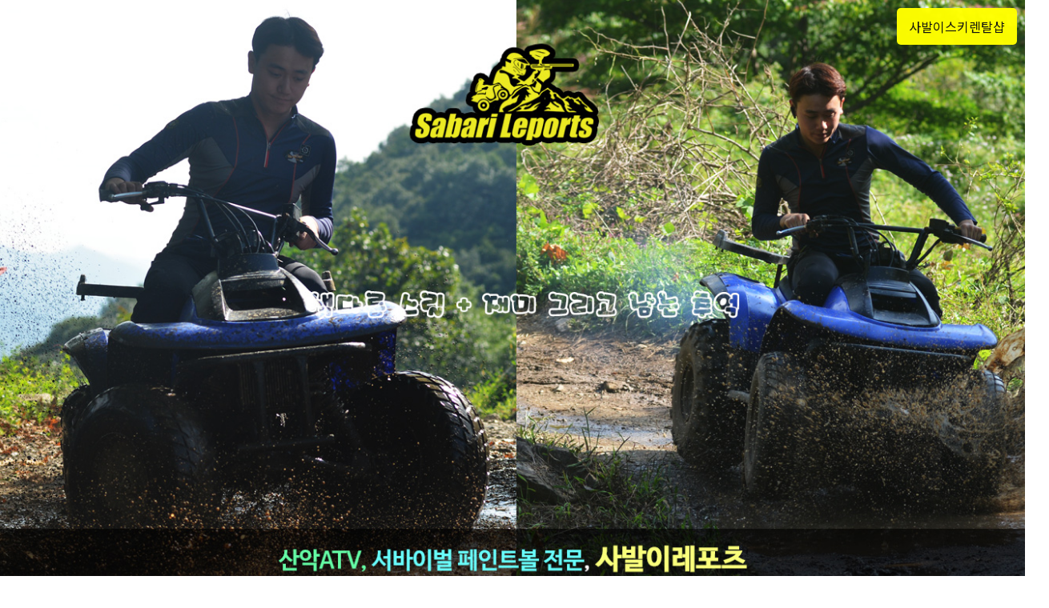

--- FILE ---
content_type: text/html; charset=UTF-8
request_url: http://beneatv.co.kr/leports/
body_size: 15188
content:
<!DOCTYPE html>
<html lang="ko">
<head>
<meta charset="utf-8">
<meta name="viewport" content="width=device-width, initial-scale=1, minimum-scale=1, maximum-scale=1, user-scalable=no">
<meta http-equiv="X-UA-Compatible" content="IE=edge" />
<link rel="stylesheet" type="text/css" href="html5.css">
<title>사발이레포츠 | 배내골 ATV, 서바이벌</title>
<meta name="description" content="배내골 산악ATV, 서바이벌, 깡통열차, 페인트볼, 전국출장/임대 전문 사발이레포츠">
<meta name="keywords" content="배내골,ATV,기업행사,서바이벌,깡통열차,양궁,RC카,페인트볼,전국출장,사발이레포츠">
<script type="text/javascript" src="/leports/js/jquery-1.9.1.min.js"></script>
<script src="/leports/js/parallax.min.js"></script>
<script src="//ajax.googleapis.com/ajax/libs/webfont/1.4.7/webfont.js"></script>
<link rel="stylesheet" href="/leports/js/jquery.bxslider.css">
<script src="/leports/js/jquery.bxslider.min.js"></script>
<script>
  WebFont.load({
    google: {
      families: ['Noto Sans','Noto Sans KR','Roboto','Open Sans']
    }
  });
</script>
<script language="javascript">
$(document).ready(function(){
	$('.slider').bxSlider({
		auto: true,
        speed: 500,
        pause: 4000,
        mode:'fade',
    	captions: false
	});
	
	setInterval(function(){
	  $(".book_sky").fadeToggle();
	}, 400);
});

$(document).scroll(function () {
	
	var height = $(document).scrollTop();
	if(height >= 725){
		//$(".mainmenu_wrap").addClass("fixed");
	}  else {
		//$(".mainmenu_wrap").removeClass("fixed");
	} 
});
</script>
<style type="text/css">

.bx-wrapper {
  -moz-box-shadow: none;
  -webkit-box-shadow: none;
  box-shadow: none;
  border: 0; height:300px; margin:0; padding:0;
}
.bx-wrapper .bx-pager{position:absolute; bottom:10px;}

.swiper-container {width: 100%;height: 750px;}

</style>
</head>
<body>
	<div class="parallax-container" data-parallax="scroll" data-position="top" data-bleed="10" data-image-src="./img_data/main/main_slide_0.jpg" >
        <a href="http://www.sabariski.co.kr/xe/" target="_blank" class="book_sky">사발이스키렌탈샵</a>
    </div>
    <div class="mainmenu_wrap">
        <div class="mainmenu_inner flexColumn">
            <a href="#" target="_self" class="logo">사발이레포츠</a>
            <ul class="mainmenu flexColumn">
                <li><a href="/leports/product/item" target="_self" class="mainmenulink">레포츠 상품</a></li>
                <li><a href="/leports/product/package" target="_self" class="mainmenulink">할인 패키지</a></li>
                <li><a href="/leports/product/out" target="_self" class="mainmenulink">전국 출장행사/임대,렌탈</a></li>
                <li><a href="/leports/news/list" target="_self" class="mainmenulink">커뮤니티</a></li>
                <li><a href="/leports/product/aboutus" target="_self" class="mainmenulink">사발이레포츠 소개</a></li>
                <li><a href="/leports/facility/list" target="_self" class="mainmenulink">배내골 숙박 / 식당</a></li>
        </ul> 
        </div>
    </div>
    <div class="ad_box"  >
        <div class="slider">
            <div class="first"></div>
            <div class="second"></div>
            <div class="third"></div>
        </div>
    </div>
    <div class="ad_second_box">
        <div class="inner_img" style="background:url(/leports/img_data/main/main_wide_4.jpg) center center no-repeat;">

        </div>
    </div>
    <div class="ad_main_foo">
        <div class="center_bar"></div>
        <h1 class="row2title">
            사발이레포츠만의<br>현명한 특징~!
        </h1>
        <div class="feature_box flexColumn">
            <div class="item">
                <div class="pic">
					<img src="/leports/images/index_photo_0.jpg" class="pic_block">
                </div>
                <div class="text_box">
                    <p class="eng_title">HOT POWER</p>
                    <h1 class="kor_title">정열과 열정으로 뭉친 도전정신</h1>
                    <p class="text_normal">대중화된 모터 레포츠인 ATV를 통해 짜릿한 스릴과 험난한 길을 박차고 질주하는 파워에 놀라지 마시길 바랍니다.</p>
                </div>
            </div>
            <div class="item">
                <div class="pic">
					<img src="/leports/images/index_photo_1.jpg" class="pic_block">
                </div>
                <div class="text_box">
                    <p class="eng_title">STRESS OUT</p>
                    <h1 class="kor_title">사발이레포츠 프로그램의 스트레스 해소</h1>
                    <p class="text_normal">놀이공원의 어떤 기구보다 쉽고 아름다운 경관을 등지고 질주하는 드라이빙은 삶의 스트레스를 팍팍 날려드립니다.</p>
                </div>
            </div>
            <div class="item">
                <div class="pic">
					<img src="/leports/images/index_photo_2.jpg" class="pic_block">
                </div>
                <div class="text_box">
                    <p class="eng_title">TECHNICAL SUPPORT</p>
                    <h1 class="kor_title">아름다운 경관 그리고 숙련된 기술능력 향상</h1>
                    <p class="text_normal">ATV 전문 면허가 필요하신분들을 위해 라이선스 교부를 위한 교육을 실시하고 실습 주행도 같이 병행합니다.</p>
                </div>
            </div>
        </div>

        <div class="feature_box flexColumn marginTop65">
            <div class="item_4th">
                <div class="pic">
					<img src="/leports/images/index_photo_3.jpg" class="pic_block">
                </div>
                <div class="text_box">
                    <p class="eng_title">LEPORTS SERVICE</p>
                    <h1 class="kor_title">뭉치면 좋은 프로그램</h1>
                    <p class="text_normal">기업체 워크샵/단체행사/지역행사/동아리/가족/친구 단위의 알찬 서비스 제공합니다.</p>
                </div>
            </div>
            <div class="item_4th">
                <div class="pic">
					<img src="/leports/images/index_photo_4.jpg" class="pic_block">
                </div>
                <div class="text_box">
                    <p class="eng_title">OUT OF TOWN, TRIP</p>
                    <h1 class="kor_title">출장행사, 임대/렌탈 서비스</h1>
                    <p class="text_normal">전국 어디에 계시든지 최고의 장비와 엔지니어가 출장 서비스를 제공합니다.</p>
                </div>
            </div>
            <div class="item_4th">
                <div class="pic">
					<img src="/leports/images/index_photo_5.jpg" class="pic_block">
                </div>
                <div class="text_box">
                    <p class="eng_title">SPIRIT OF TEAM WORK</p>
                    <h1 class="kor_title">단합, 협동심 그리고 팀워크</h1>
                    <p class="text_normal">다양한 전술장, 각개전투 보다는 팀웍 위주의 서비스는 협동심을 고취합니다.</p>
                </div>
            </div>
            <div class="item_4th">
                <div class="pic">
					<img src="/leports/images/index_photo_6.jpg" class="pic_block">
                </div>
                <div class="text_box">
                    <p class="eng_title">PARTICAL PROGRAM</p>
                    <h1 class="kor_title">차별화된 다양한 레포츠 서비스</h1>
                    <p class="text_normal">깡통열차, 양궁, 오프로드 RC카등 복합 레포츠 서비스를 제공합니다.</p>
                </div>
            </div>
        </div>
    </div>
    <div class="parall_back_black_581">
        <img src="/leports/img_data/main/main_b_0.jpg" style="width:1310px; height:581px; display:block; margin:0 auto;">
    </div>
     
    <div class="parallax-window" >
        <div class="main_b_box">
        	<div class="top_wrap flexColumn">
            	<div class="item" style="background:url(/leports/img_data/main/main_b_new_main_0.jpg) center center no-repeat;">
                
                </div>
                <div class="item">
                	<h1 class="upo_title">
                    레저의 생각을<br>
바꿔 어디서든...
                    </h1>
                	<span class="parrell_text">
                    업무, 육아 시간에 쫓겨<br>
삶의 여유를 찾고 계신가요?<br><br>
스트레스가 날로 늘어 심리검사가 필요한 요즘 세대<br>
사발이레포츠는 바쁜 나날 속에서도<br>
레저 산업을 끊임없이 연구합니다.<br><br>
레저가 단순히 시간 떼우는 것이 아닌,<br>
스포츠와 레저가 융합된 플레이로 경험을 중시하는<br>
언제든지, 어디든지, 국내에서,<br>
마음 가는 대로, 자유로운 레저 문화를<br>
마음껏 즐겨보세요.
                    </span>
                </div>
            </div>
        	<div class="bottom_wrap flexColumn">
            	<div class="item" style="background:url(/leports/img_data/main/main_b_new_0.jpg) center center no-repeat;">
                
                </div>
                <div class="item" style="background:url(/leports/img_data/main/main_b_new_1.jpg) center center no-repeat;">
                
                </div>
                <div class="item" style="background:url(/leports/img_data/main/main_b_new_2.jpg) center center no-repeat;">
                
                </div>
            </div>
        </div>
    </div>

    <div class="parall_back_black_760_100p">
        <div class="parallax-container-4" data-parallax="scroll" data-position="top" data-bleed="0" data-image-src="./img_data/main/main_b_7.jpg" ></div>
        <div class="ab_text">
        	<p class="op_text">열정을 불태워라~!</p>
        </div>
    </div>

    <div class="ad_main_foo_photo">
        <div class="center_bar"></div>
        <h1 class="row2title_small">
            사발이레포츠
        </h1>
        <h1 class="row2title_big">
            포토갤러리
        </h1>
        <div class="photo_box flexColumn">
         <div class='item'>
                <div class='pic'>
					<img src='./photo/data/1593682464965621_lBDJ2DcupP.png' class='show_me'>
                </div>
                <div class='text_box'>
                    <h1 class='subject'>풍원장 산악 서바이벌게임 </h1>
                    <div class='photo_box_count flexColumn'>
                        <p class='text_date'>2020-07-02</p>
                        <p class='text_hit'>HIT : <span class='orangeBold'>1097</span></p>
                    </div>
                    
                </div>
            </div><div class='item'>
                <div class='pic'>
					<img src='./photo/data/1591520064935032_9rMdeLYWXL.png' class='show_me'>
                </div>
                <div class='text_box'>
                    <h1 class='subject'>1박2일 촬영 ATV출장 지원</h1>
                    <div class='photo_box_count flexColumn'>
                        <p class='text_date'>2020-06-07</p>
                        <p class='text_hit'>HIT : <span class='orangeBold'>1029</span></p>
                    </div>
                    
                </div>
            </div><div class='item'>
                <div class='pic'>
					<img src='./photo/data/1591520019120881_T3Ar6Thxw2.png' class='show_me'>
                </div>
                <div class='text_box'>
                    <h1 class='subject'>깡통기차 출장행사</h1>
                    <div class='photo_box_count flexColumn'>
                        <p class='text_date'>2020-06-07</p>
                        <p class='text_hit'>HIT : <span class='orangeBold'>890</span></p>
                    </div>
                    
                </div>
            </div><div class='item'>
                <div class='pic'>
					<img src='./photo/data/1591169101864775_zx0U5PrxQ2.png' class='show_me'>
                </div>
                <div class='text_box'>
                    <h1 class='subject'>투어코스 주행중</h1>
                    <div class='photo_box_count flexColumn'>
                        <p class='text_date'>2020-06-03</p>
                        <p class='text_hit'>HIT : <span class='orangeBold'>838</span></p>
                    </div>
                    
                </div>
            </div>      
        </div>
    </div>

    <div class="parall_back_black_760_100p">
        <div class="parallax-container-4" data-parallax="scroll" data-position="top" data-bleed="0" data-image-src="./img_data/main/main_b_6.jpg" ></div>
        <div class="ab_text">
        	<p class="op_text">추억과 감성이 돋는 아름다운 경관</p>
        </div>
    </div>
    <meta charset="utf-8"><style type="text/css">
.footer_text > .dot{display:inline-block; margin:0 5px; font-size:9px; color:#666;}
</style>
<div class="footer_wrap">
        <div class="footer_call flexColumn">
            <div class="item">
                <p class="footer_titile">COMPANY INFORMATION</p>
                <p class="footer_text">
                    	 구주소: 울산시 울주군 상북면 이천리 109번지<br />
신주소: 울산시 울주군 상북면 배내로 1438<br />
대표 최재덕 <span class="dot">&middot;</span> 상호명: 배내골사발이 <span class="dot">&middot;</span>  사업자등록번호: 655-33-00910<br />
개인정보책임자: 최재덕 <span class="dot">&middot;</span> 책임자이메일: aaa5818@nate.com<br />
상담안내: 010-3122-5451 <span class="dot">&middot;</span> 매장전화: 052-254-5957
            	</p>
            </div>
            <div class="item">
                <p class="footer_titile">CUSTOMER SERVICE</p>
                <p class="footer_hour">AM 08:00 ~ PM 07:00</p>
                <p class="footer_text">
                   서비스분야 : ATV, 서바이벌, 깡통열차, 오프로드RC카, 양궁<br />
                   임대,렌탈,출장행사
                </p>
                <p class="footer_hour">HP : <span class="yellowBold">010-3122-5451</span> | TEL 052-254-5957</p>
                <p class="footer_titile">BANK TRANSFER</p>
                <p class="footer_text">
                    	 예약계좌 : 351-0376-3207-13  농협 / 예금주 : 최재덕<br>
                         입금 후 꼭 연락 부탁드립니다~!
           		</p>
        	</div>
    	</div>
    </div>
<script language="javascript">

</script>
<script async src="https://www.googletagmanager.com/gtag/js?id=AW-16634918057">
</script>
<script>
  window.dataLayer = window.dataLayer || [];
  function gtag(){dataLayer.push(arguments);}
  gtag('js', new Date());

  gtag('config', 'AW-16634918057');
</script></body>
</html>

--- FILE ---
content_type: text/css
request_url: http://beneatv.co.kr/leports/html5.css
body_size: 71924
content:
@charset utf-8;
@import url(http://fonts.googleapis.com/earlyaccess/notosanskr.css);
html, body {height: 100%;}
*{margin:0; padding:0;}
#main_frame{width:100%;}
.yellowBold{color:#FF0 !important; font-weight:bold !important;}
.red{color:#f00 !important;}
.clear {clear:both; margin:0; padding:0; height:0;}
.imgBtt{cursor:pointer;}
.blackGreen{color:#2c7054 !important;}
.blackViolet{color:#5735b8 !important;}
.marginRight0{margin-right:0px !important;}
.white{color:#fff !important;}
.noBorder{border:0 !important;}
.noBorderBottom{border-bottom:0 !important;}
.noBorderRight{border-right:0 !important;}
.noMarginBottom{margin-bottom:0px !important;}
.marginBottom0{margin-bottom:0px !important;}
.marginBottom5{margin-bottom:5px !important;}
.marginBottom10{margin-bottom:10px !important;}
.marginBottom15{margin-bottom:15px !important;}
.marginBottom25{margin-bottom:25px !important;}
.marginBottom35{margin-bottom:35px !important;}
.marginBottom45{margin-bottom:45px !important;}
.marginBottom55{margin-bottom:55px !important;}
.marginBottom65{margin-bottom:65px !important;}
.marginBottom75{margin-bottom:75px !important;}
.marginBottom85{margin-bottom:85px !important;}
.marginTop0{margin-top:0px !important;}
.marginTop5{margin-top:5px !important;}
.marginTop10{margin-top:10px !important;}
.marginTop15{margin-top:15px !important;}
.marginTop25{margin-top:25px !important;}
.marginTop35{margin-top:35px !important;}
.marginTop45{margin-top:45px !important;}
.marginTop55{margin-top:55px !important;}
.marginTop65{margin-top:65px !important;}
.marginTop75{margin-top:75px !important;}
.marginTop85{margin-top:85px !important;}
.marginLeft0{margin-left:0px !important;}
.marginLeft5{margin-left:5px !important;}
.marginLeft10{margin-left:10px !important;}
.marginLeft20{margin-left:20px !important;}
.noMarginRight{margin-right:0 !important;}
.noPaddingMargin{margin:0 !important; padding:0 !important;}
.lineheight28{line-height:24px !important;}
.lineheight18{line-height:18px !important;}
.lineheight19{line-height:19px !important;}
.lineheight20{line-height:20px !important;}
.lineheight21{line-height:21px !important;}
.lineheight22{line-height:22px !important;}
.lineheight23{line-height:23px !important;}
.lineheight24{line-height:24px !important;}
.lineheight25{line-height:25px !important;}
.lineheight26{line-height:26px !important;}
.lineheight27{line-height:27px !important;}
.lineheight160p{line-height:160% !important;}
.text_align_center{text-align:center !important;}
.text_align_left{text-align:left !important;}
.text_align_right{text-align:right !important;}

.fontSize11{font-size:11px !important;}.fontSize12{font-size:12px !important;}.fontSize13{font-size:13px !important;}.fontSize14{font-size:14px !important;}
.w10p{width:10% !important;}.w15p{width:15% !important;}
.w20p{width:20% !important;}.w23p{width:23% !important;}.w25p{width:25% !important;}
.w30p{width:30% !important;}.w33p{width:33% !important;}.w333p{width:33.3333333333% !important;}.w35p{width:35% !important;}
.w40p{width:40% !important;}.w45p{width:45% !important;}
.w50p{width:50% !important;}.w55p{width:55% !important;}
.w60p{width:60% !important;}.w65p{width:65% !important;}
.w70p{width:70% !important;}.w75p{width:75% !important;}
.w80p{width:80% !important;}.w85p{width:85% !important;}
.w85p{width:80% !important;}.w85p{width:85% !important;}
.w90p{width:90% !important;}.w95p{width:95% !important;}
.w10{width:10px !important;}.w20{width:20px !important;}
.w30{width:30px !important;}.w40{width:40px !important;}
.w50{width:50px !important;}.w60{width:60px !important;}
.w70{width:70px !important;}.w80{width:80px !important;}
.w90{width:90px !important;}.w95{width:95px !important;}
.w100{width:100px !important;}.w110{width:110px !important;}.w120{width:120px !important;}.w130{width:130px !important;}.w140{width:140px !important;}.w150{width:150px !important;}.w160{width:160px !important;}.w170{width:170px !important;}.w180{width:180px !important;}
.w200{width:200px !important;}.w210{width:210px !important;}.w220{width:220px !important;}.w230{width:230px !important;}.w240{width:240px !important;}.w250{width:250px !important;}
.w260{width:260px !important;}.w270{width:270px !important;}.w280{width:280px !important;}.w290{width:290px !important;}
.w300{width:300px !important;}.w350{width:350px !important;}
.w400{width:400px !important;}.w450{width:450px !important;}
.w500{width:500px !important;}.w550{width:550px !important;}
.w600{width:600px !important;}.w650{width:650px !important;}
.w700{width:700px !important;}.w750{width:750px !important;}
.w800{width:800px !important;}.w850{width:850px !important;}
.w900{width:900px !important;}.w950{width:950px !important;}
.h10{height:10px !important;}
.h20{height:20px !important;}
.h30{height:30px !important;}
.h40{height:40px !important;}
.h50{height:50px !important;}
.h60{height:60px !important;}
.h70{height:70px !important;}
.h80{height:80px !important;}
.h90{height:90px !important;}
.h100{height:100px !important;}.h150{height:150px !important;}
.h200{height:200px !important;}.h250{height:250px !important;}
.h300{height:300px !important;}.h350{height:350px !important;}
.h400{height:400px !important;}.h450{height:450px !important;}
.h500{height:500px !important;}.h550{height:550px !important;}
.h600{height:600px !important;}.h650{height:650px !important;}
.h700{height:700px !important;}.h750{height:750px !important;}
.h800{height:800px !important;}.h850{height:850px !important;}
.h900{height:900px !important;}.h950{height:950px !important;}
.h1000{height:1000px !important;}.h1500{height:1500px !important;}
.w1000{width:1000px !important;}
.paddingT10{padding-top:10px !important;}
.paddingB10{padding-bottom:10px !important;}
.paddingR10{padding-right:10px !important;}
.paddingL10{padding-left:10px !important;}
.paddingT20{padding-top:20px !important;}
.paddingT30{padding-top:30px !important;}
.paddingT40{padding-top:40px !important;}
.paddingT50{padding-top:50px !important;}
.paddingT60{padding-top:60px !important;}
.paddingT70{padding-top:70px !important;}
.paddingT80{padding-top:80px !important;}
.paddingT90{padding-top:90px !important;}
.paddingT100{padding-top:100px !important;}
.paddingB20{padding-bottom:20px !important;}
.paddingB30{padding-bottom:30px !important;}
.paddingB40{padding-bottom:40px !important;}
.paddingB50{padding-bottom:50px !important;}
.paddingB60{padding-bottom:60px !important;}
.paddingB70{padding-bottom:70px !important;}
.paddingB80{padding-bottom:80px !important;}
.paddingB90{padding-bottom:90px !important;}
.paddingB100{padding-bottom:100px !important;}
.paddingR20{padding-right:20px !important;}
.paddingL20{padding-left:20px !important;}
.paddingL30{padding-left:30px !important;}
.paddingL40{padding-left:40px !important;}
.paddingA10{padding:10px !important;}
.paddingA20{padding:20px !important;}
.paddingOLR10{padding:0 10px !important;}
.paddingOLR20{padding:0 20px !important;}
.flexColumn{
display: -webkit-box;  /* OLD - iOS 6-, Safari 3.1-6, BB7 */
display: -ms-flexbox;  /* TWEENER - IE 10 */
display: -webkit-flex; /* NEW - Safari 6.1+. iOS 7.1+, BB10 */
display: flex;         /* NEW, Spec - Firefox, Chrome, Opera */

-ms-justify-content:space-between;
-webkit-justify-content:space-between;
justify-content:space-between;
-ms-flex-flow:row wrap;
-webkit-flex-flow:row wrap;
flex-flow:row wrap;
}

.flexRow{
display: -webkit-box;  /* OLD - iOS 6-, Safari 3.1-6, BB7 */
display: -ms-flexbox;  /* TWEENER - IE 10 */
display: -webkit-flex; /* NEW - Safari 6.1+. iOS 7.1+, BB10 */
display: flex;         /* NEW, Spec - Firefox, Chrome, Opera */

-ms-justify-content:space-between;
-webkit-justify-content:space-between;
justify-content:space-between;
-ms-flex-flow:column wrap;
-webkit-flex-flow:column wrap;
flex-flow:column wrap;
}

.flexStretch{
-ms-align-item:stetch;
-webkit-align-item:stetch;
align-item:stetch;
}

.flexColumnFlexStart{
display: -webkit-box;  /* OLD - iOS 6-, Safari 3.1-6, BB7 */
display: -ms-flexbox;  /* TWEENER - IE 10 */
display: -webkit-flex; /* NEW - Safari 6.1+. iOS 7.1+, BB10 */
display: flex;         /* NEW, Spec - Firefox, Chrome, Opera */

-ms-justify-content:flex-start;
-webkit-justify-content:flex-start;
justify-content:flex-start;
-ms-flex-flow:row wrap;
-webkit-flex-flow:row wrap;
flex-flow:row wrap;
}

.flexColumnCenter{
display: -webkit-box;  /* OLD - iOS 6-, Safari 3.1-6, BB7 */
display: -ms-flexbox;  /* TWEENER - IE 10 */
display: -webkit-flex; /* NEW - Safari 6.1+. iOS 7.1+, BB10 */
display: flex;         /* NEW, Spec - Firefox, Chrome, Opera */

-ms-justify-content:center;
-webkit-justify-content:center;
justify-content:center;
-ms-flex-flow:row wrap;
-webkit-flex-flow:row wrap;
flex-flow:row wrap;
}

.flexColumnFlexEnd{
display: -webkit-box;  /* OLD - iOS 6-, Safari 3.1-6, BB7 */
display: -ms-flexbox;  /* TWEENER - IE 10 */
display: -webkit-flex; /* NEW - Safari 6.1+. iOS 7.1+, BB10 */
display: flex;         /* NEW, Spec - Firefox, Chrome, Opera */

-ms-justify-content:flex-end;
-webkit-justify-content:flex-end;
justify-content:flex-end;
-ms-flex-flow:row wrap;
-webkit-flex-flow:row wrap;
flex-flow:row wrap;
}

.flexColumnCenterMiddle{
display: -webkit-box;  /* OLD - iOS 6-, Safari 3.1-6, BB7 */
display: -ms-flexbox;  /* TWEENER - IE 10 */
display: -webkit-flex; /* NEW - Safari 6.1+. iOS 7.1+, BB10 */
display: flex;         /* NEW, Spec - Firefox, Chrome, Opera */

-ms-justify-content:center;
-webkit-justify-content:center;
justify-content:center;
-ms-flex-flow:row wrap;
-webkit-flex-flow:row wrap;
flex-flow:row wrap;
-ms-align-items:center;
-webkit-align-items:center;
align-items:center;
}
.flexColumnFlexStartMiddle{
	display: -webkit-box;  /* OLD - iOS 6-, Safari 3.1-6, BB7 */
display: -ms-flexbox;  /* TWEENER - IE 10 */
display: -webkit-flex; /* NEW - Safari 6.1+. iOS 7.1+, BB10 */
display: flex;         /* NEW, Spec - Firefox, Chrome, Opera */

-ms-justify-content:flex-start;
-webkit-justify-content:flex-start;
justify-content:flex-start;
-ms-flex-flow:row wrap;
-webkit-flex-flow:row wrap;
flex-flow:row wrap;
-ms-align-items:center;
-webkit-align-items:center;
align-items:center;
}
.flexColumnFlexEndMiddle{
display: -webkit-box;  /* OLD - iOS 6-, Safari 3.1-6, BB7 */
display: -ms-flexbox;  /* TWEENER - IE 10 */
display: -webkit-flex; /* NEW - Safari 6.1+. iOS 7.1+, BB10 */
display: flex;         /* NEW, Spec - Firefox, Chrome, Opera */

-ms-justify-content:flex-end;
-webkit-justify-content:flex-end;
justify-content:flex-end;
-ms-flex-flow:row wrap;
-webkit-flex-flow:row wrap;
flex-flow:row wrap;
-ms-align-items:center;
-webkit-align-items:center;
align-items:center;
}
.flexColumnFlexEndBottom{
display: -webkit-box;  /* OLD - iOS 6-, Safari 3.1-6, BB7 */
display: -ms-flexbox;  /* TWEENER - IE 10 */
display: -webkit-flex; /* NEW - Safari 6.1+. iOS 7.1+, BB10 */
display: flex;         /* NEW, Spec - Firefox, Chrome, Opera */

-ms-justify-content:flex-end;
-webkit-justify-content:flex-end;
justify-content:flex-end;
-ms-flex-flow:row wrap;
-webkit-flex-flow:row wrap;
flex-flow:row wrap;
-ms-align-items:flex-end;
-webkit-align-items:flex-end;
align-items:flex-end;
}
.flexMiddle{align-self:center;}

.footer_wrap{width:100%; background:#333; padding:45px 25px 0 25px; -webkit-box-sizing: border-box;-moz-box-sizing: border-box;box-sizing: border-box;}
.footer_wrap > .footer_call{width:100%; min-width:1100px; margin:0 auto; padding:0;}
.footer_wrap > .footer_call > .item{width:50%;}
.footer_wrap > .footer_call > .item:last-child{text-align:right;}
.footer_wrap > .footer_call > .item > .footer_titile{margin:0 0 10px 0; font:bold 20px/100% Roboto,'Noto Sans KR',Malgun Gothic, Dotum, Gulim,Calibri,'Lucida Sans Unicode','Lucida Grande', Arial,Helvetica, sans-serif; color:#fff; }
.footer_wrap > .footer_call > .item > .footer_text{margin:0 0 45px 0; font:normal 13px/160% 'Noto Sans KR',Malgun Gothic, Dotum, Gulim,Calibri,'Lucida Sans Unicode','Lucida Grande', Arial,Helvetica, sans-serif; color:#999; }
.footer_wrap > .footer_call > .item > .footer_hour{margin:0 0 25px 0;font:bold 17px/130% Roboto,'Noto Sans KR',Malgun Gothic, Dotum, Gulim,Calibri,'Lucida Sans Unicode','Lucida Grande', Arial,Helvetica, sans-serif; color:#ccc; }

.mainmenu_wrap{display:block; width:100%; padding:25px 0; height:89px; -webkit-box-sizing: border-box;-moz-box-sizing: border-box;box-sizing: border-box; background:url(/leports/images/mainmenu_back_89.jpg) center center no-repeat; background-size:cover; margin:0;}
.mainmenu_inner{margin:0 auto; padding:0; min-width:1100px;}
ul.mainmenu{margin:0 auto; padding:0; width:calc(100% - 350px);}
ul.mainmenu li{margin:0; padding:0; display:inline-block; list-style-type:none; position:relative;}
ul.mainmenu li ul{width:200px; position:absolute; left:0; top:45px; margin:0; padding:0; display:none;}
ul.mainmenu li ul li{width:100%; margin:0; padding:0; border-bottom:1px #80542b solid; display:inline-block; list-style-type:none; position:relative;}
ul.mainmenu li > a.mainmenulink:link{display:block;width:100%; height:22px; padding:10px 0px; margin:0 0 0 0; text-align:center; font:bold 19px/100% 'Noto Sans KR', Malgun Gothic, Dotum, Gulim,Arail,sans-serif; color:#fff;text-decoration:none;}
ul.mainmenu li > a.mainmenulink:visited {display:block;width:100%;  height:22px; padding:10px 0px; margin:0 0 0 0;text-align:center; font:bold 19px/100% 'Noto Sans KR', Malgun Gothic, Dotum, Gulim,Arail,sans-serif; color:#fff; text-decoration:none;}
ul.mainmenu li > a.mainmenulink:active {display:block;width:100%; height:22px; padding:10px 0px; margin:0 0 0 0;text-align:center; font:bold 19px/100% 'Noto Sans KR', Malgun Gothic, Dotum, Gulim,Arail,sans-serif; color:#fff; text-decoration:none;}
ul.mainmenu li > a.mainmenulink:hover {display:block;width:100%;  height:22px;  padding:10px 0px; margin:0 0 0 0;text-align:center; font:bold 19px/100% 'Noto Sans KR', Malgun Gothic, Dotum, Gulim,Arail,sans-serif; color:#ff0;text-decoration:none; }
.mainmenu_inner > a.logo:link{display:block;text-indent:-4000px;width:116px; height:62px; padding:0 0px; margin:-15px 0 0 0; background:url(/leports/images/logo_new.png) center center no-repeat; background-size:contain; text-decoration:none;}
.mainmenu_inner > a.logo:visited {display:block;text-indent:-4000px;width:116px; height:62px; padding:0 0px; margin:-15px 0 0 0; background:url(/leports/images/logo_new.png) center center no-repeat; background-size:contain; text-decoration:none;}
.mainmenu_inner > a.logo:active {display:block;text-indent:-4000px;width:116px; height:62px; padding:0 0px; margin:-15px 0 0 0; background:url(/leports/images/logo_new.png) center center no-repeat; background-size:contain; text-decoration:none;}
.mainmenu_inner > a.logo:hover {display:block;text-indent:-4000px;width:116px; height:62px; padding:0 0px; margin:-15px 0 0 0; background:url(/leports/images/logo_new.png) center center no-repeat; background-size:contain; text-decoration:none; }
.feature_box{margin:25px auto; width:100%;}
.feature_box > .item{width:430px;}
.feature_box > .item > .pic{width:430px; height:289px; background:#f3f3f3; overflow:hidden;}
.feature_box > .item > .pic > .pic_block{width:100%; display:block;}
.feature_box > .item > .text_box{margin:10px 0 0 0;}
.feature_box > .item > .text_box > .eng_title{text-align:left; margin:0; font:normal 14px/100% 'Roboto', 'Noto Sans KR',Malgun Gothic, Dotum, Gulim,Calibri,'Lucida Sans Unicode','Lucida Grande', Arial,Helvetica, sans-serif; color:#F60; }
.feature_box > .item > .text_box > .kor_title{text-align:left; margin:10px 0; font:bold 16px/100% 'Noto Sans KR',Malgun Gothic, Dotum, Gulim,Calibri,'Lucida Sans Unicode','Lucida Grande', Arial,Helvetica, sans-serif; color:#000;}
.feature_box > .item > .text_box > .text_normal{text-align:left; margin:0; font:normal 13px/130% 'Noto Sans KR',Malgun Gothic, Dotum, Gulim,Calibri,'Lucida Sans Unicode','Lucida Grande', Arial,Helvetica, sans-serif; color:#666;}
.feature_box > .item_4th{width:314px;}
.feature_box > .item_4th > .pic{width:100%; height:181px; background:#f3f3f3;}
.feature_box > .item_4th > .pic > .pic_block{width:100%; display:block;}
.feature_box > .item_4th > .text_box{margin:10px 0 0 0;}
.feature_box > .item_4th > .text_box > .eng_title{text-align:center; margin:0; font:normal 14px/100% 'Roboto', 'Noto Sans KR',Malgun Gothic, Dotum, Gulim,Calibri,'Lucida Sans Unicode','Lucida Grande', Arial,Helvetica, sans-serif; color:#F60; }
.feature_box > .item_4th > .text_box > .kor_title{text-align:center; margin:10px 0; font:bold 16px/100% 'Noto Sans KR',Malgun Gothic, Dotum, Gulim,Calibri,'Lucida Sans Unicode','Lucida Grande', Arial,Helvetica, sans-serif; color:#000;}
.feature_box > .item_4th > .text_box > .text_normal{text-align:center; margin:0; padding:0 10px; font:normal 13px/130% 'Noto Sans KR',Malgun Gothic, Dotum, Gulim,Calibri,'Lucida Sans Unicode','Lucida Grande', Arial,Helvetica, sans-serif; color:#666;}
.photo_box{margin:25px auto; width:90%;}
.photo_box > .item{width:calc(24% - 30px); background:#fff; padding:25px 15px;}
.photo_box > .item > .pic{width:100%; height:200px; background:#f3f3f3; overflow:hidden;}
.photo_box > .item > .pic > .show_me{display:block; width:100%;} 
.photo_box > .item > .text_box{margin:15px 0 0 0;}
.photo_box > .item > .text_box > .subject{text-align:left; margin:10px 0; font:bold 16px/100% 'Noto Sans KR',Malgun Gothic, Dotum, Gulim,Calibri,'Lucida Sans Unicode','Lucida Grande', Arial,Helvetica, sans-serif; color:#000;}
.photo_box > .item > .text_box > .photo_box_count{margin:10px 0 0 0; width:100%; }
.photo_box > .item > .text_box > .photo_box_count > .text_date{text-align:left; display:inline-block;  margin:0; font:normal 12px/100% 'Noto Sans KR',Malgun Gothic, Dotum, Gulim,Calibri,'Lucida Sans Unicode','Lucida Grande', Arial,Helvetica, sans-serif; color:#666;}
.photo_box > .item > .text_box > .photo_box_count > .text_hit{text-align:right;display:inline-block;  margin:0; font:normal 12px/100% 'Noto Sans KR',Malgun Gothic, Dotum, Gulim,Calibri,'Lucida Sans Unicode','Lucida Grande', Arial,Helvetica, sans-serif; color:#666;}

.photo_box_2wrap{margin:25px auto; width:1200px;}
.photo_box_2wrap > .item{width:560px; background:#fff; padding:25px 15px; margin:0 0 25px 0;}
.photo_box_2wrap > .item > .pic{width:100%; height:150px; background:#f3f3f3; overflow:hidden;}
.photo_box_2wrap > .item > .pic > .imgblock{width:100%; height:150px; display:block;}
.photo_box_2wrap > .item > .text_box{margin:15px 0 0 0;}
.photo_box_2wrap > .item > .text_box > .subject{text-align:left; margin:10px 0; font:bold 16px/100% 'Noto Sans KR',Malgun Gothic, Dotum, Gulim,Calibri,'Lucida Sans Unicode','Lucida Grande', Arial,Helvetica, sans-serif; color:#000;}
.photo_box_2wrap > .item > .text_box > .photo_box_count{margin:10px 0 0 0; width:100%; }
.photo_box_2wrap > .item > .text_box > .photo_box_count > .text_date{text-align:left; width:75%; display:inline-block;  margin:0; font:normal 12px/160% 'Noto Sans KR',Malgun Gothic, Dotum, Gulim,Calibri,'Lucida Sans Unicode','Lucida Grande', Arial,Helvetica, sans-serif; color:#666;}
.photo_box_2wrap > .item > .text_box > .photo_box_count > .text_hit{text-align:right; width:23%;display:inline-block;  margin:0; font:normal 12px/100% 'Noto Sans KR',Malgun Gothic, Dotum, Gulim,Calibri,'Lucida Sans Unicode','Lucida Grande', Arial,Helvetica, sans-serif; color:#666;}

.photo_box_4wrap{margin:25px auto; width:1200px;}
.photo_box_4wrap > .item{width:260px; background:#fff; padding:25px 15px; margin:0 0 25px 0;}
.photo_box_4wrap > .item > .pic{width:100%; height:150px; background:#f3f3f3;overflow:hidden;}
.photo_box_2wrap > .item > .pic > .imgblock{width:100%; height:150px; display:block;}
.photo_box_4wrap > .item > .text_box{margin:15px 0 0 0;}
.photo_box_4wrap > .item > .text_box > .subject{text-align:left; margin:10px 0; font:bold 16px/100% 'Noto Sans KR',Malgun Gothic, Dotum, Gulim,Calibri,'Lucida Sans Unicode','Lucida Grande', Arial,Helvetica, sans-serif; color:#000;}
.photo_box_4wrap > .item > .text_box > .photo_box_count{margin:10px 0 0 0; width:100%; }
.photo_box_4wrap > .item > .text_box > .photo_box_count > .text_date{text-align:left; width:75%; display:inline-block;  margin:0; font:normal 12px/160% 'Noto Sans KR',Malgun Gothic, Dotum, Gulim,Calibri,'Lucida Sans Unicode','Lucida Grande', Arial,Helvetica, sans-serif; color:#666;}
.photo_box_4wrap > .item > .text_box > .photo_box_count > .text_hit{text-align:right; width:23%;display:inline-block;  margin:0; font:normal 12px/100% 'Noto Sans KR',Malgun Gothic, Dotum, Gulim,Calibri,'Lucida Sans Unicode','Lucida Grande', Arial,Helvetica, sans-serif; color:#666;}

.ad_box{width:100%; margin:0; padding:0;}
.ad_second_box{width:100%; }
.ad_second_box > .inner_img{width:100%; height:300px; background-size:contain; }
.ad_main_foo_photo{width:100%; background:#f6f6f6; padding:65px 0;}

.img_block{display:block; width:100%;}
.ad_main_foo {max-width:1310px; background-color: #fff; padding:65px 0; margin:0 auto;}
.parallax h1 {text-align: center;font-size: 2em;color:#fff;margin:0;}

.parall_back_black_581{width:100%; height:581px; background:rgba(0,0,0,0.01);display:block; margin:0; padding:0;}
.parall_back_black_760_100p{width:100%; height:760px; background:rgba(0,0,0,0.15);display:block; margin:0; padding:0; position:relative;}
.parall_back_black_668{width:100%; height:668px; display:block; margin:0; padding:0 0;}
.parall_back_black_800{width:100%; height:800px; background:rgba(0,0,0,0.85);display:block; margin:0; padding:0;}
.parall_back_black{width:100%; height:600px; background:rgba(0,0,0,0.85);display:block; margin:0; padding:0;}
.parall_back_black_760_100p > .ab_text{position:absolute; left:50%; top:47%; }
.parall_back_black_760_100p > .ab_text > .op_text{position: relative; left: -50%; text-align:center;font:bold 50px/130% 'Noto Sans KR',Malgun Gothic, Dotum, Gulim,Calibri,'Lucida Sans Unicode','Lucida Grande', Arial,Helvetica, sans-serif;  color:#fff; text-shadow: 1px 1px 1px rgba(0,0,0,0.75);}
.center_bar{width:50px; border-top:3px #F60 solid; margin:0 auto 45px auto;}
h1.row2title{text-align:center;font:bold 30px/130% 'Noto Sans KR',Malgun Gothic, Dotum, Gulim,Calibri,'Lucida Sans Unicode','Lucida Grande', Arial,Helvetica, sans-serif; color:#F60; margin:0 0 45px 0; }
h1.row2title_small{text-align:center;font:bold 25px/130% 'Noto Sans KR',Malgun Gothic, Dotum, Gulim,Calibri,'Lucida Sans Unicode','Lucida Grande', Arial,Helvetica, sans-serif; color:#F60; margin:0 0 5px 0; padding:0; }
h1.row2title_big{text-align:center;font:bold 45px/130% 'Noto Sans KR',Malgun Gothic, Dotum, Gulim,Calibri,'Lucida Sans Unicode','Lucida Grande', Arial,Helvetica, sans-serif; color:#F60; margin:0 0 45px 0;padding:0; }

.orangeBold{color:#F60 !important; font-weight:bold !important;}
.slider > div.first{height:300px !important;background:url(/leports/img_data/main/main_wide_0.jpg) center center no-repeat; background-size:cover;}
.slider > div.second{height:300px !important;background:url(/leports/img_data/main/main_wide_1.jpg) center center no-repeat; background-size:cover;}
.slider > div.third{height:300px !important;background:url(/leports/img_data/main/main_wide_2.jpg) center center no-repeat; background-size:cover;}


a.news_board:link{ text-overflow: ellipsis; white-space: nowrap; overflow: hidden;display:block; margin:0; padding:5px 0; text-align:left; font:normal 12px/100% 'Noto Sans KR',Malgun Gothic, Dotum, Gulim,Calibri,'Lucida Sans Unicode','Lucida Grande', Arial,Helvetica, sans-serif; color:#aaa;text-decoration:none; }
a.news_board:visited{ text-overflow: ellipsis; white-space: nowrap; overflow: hidden;display:block; margin:0; padding:5px 0; text-align:left; font:normal 12px/100% 'Noto Sans KR',Malgun Gothic, Dotum, Gulim,Calibri,'Lucida Sans Unicode','Lucida Grande', Arial,Helvetica, sans-serif; color:#aaa;text-decoration:none; }
a.news_board:active{ text-overflow: ellipsis; white-space: nowrap; overflow: hidden;display:block; margin:0; padding:5px 0; text-align:left; font:normal 12px/100% 'Noto Sans KR',Malgun Gothic, Dotum, Gulim,Calibri,'Lucida Sans Unicode','Lucida Grande', Arial,Helvetica, sans-serif; color:#aaa;text-decoration:none;}
a.news_board:hover{ text-overflow: ellipsis; white-space: nowrap; overflow: hidden;display:block; margin:0; padding:5px 0; text-align:left; font:normal 12px/100% 'Noto Sans KR',Malgun Gothic, Dotum, Gulim,Calibri,'Lucida Sans Unicode','Lucida Grande', Arial,Helvetica, sans-serif; color:#c2c905;text-decoration:none; }
.mainInfoTextBox > .inner_killer{width:1100px; margin:0 auto; display:block;}
.paper_main{margin:45px auto; width:1280px; background:#fff; min-height:600px;}
.slide_box{height:550px; margin:0 0 35px 0; background:#ec9542;}

.mainInfoTextBox{margin:0 0; background:#252525; padding:55px 0; width:100%;  display:block;}

.parallax-container {
  height: 750px;
  width: 100%;
  display:block; margin:0; padding:0;
}

.parallax-container-2{
  height: 581px;
  width: 100%;
  max-width:1310px;
  display:block; margin:0 auto; padding:0;
}

.parallax-container-3{
  height: 668px;
  width: 100%;
  max-width:1310px;
  display:block; margin:0 auto; padding:0;
}

.parallax-container-4{
  height: 760px;
  width: 100%;
  display:block; margin:0 auto; padding:0;
}
.parall_back_black_300{width:100%; height:300px; background:rgba(0,0,0,0.25);display:block; margin:0; padding:0;}
.margintop111{margin-top:89px !important;}
.mainmenu_wrap_child{width:100%; padding:5px 0; background:#dcdcdc; margin:89px 0 0 0;}
ul.mainmenu_child{margin:0 auto; padding:0; width:calc(100% - 350px);}
ul.mainmenu_child li{margin:0; padding:0; display:block; width:25%; text-align:center; border-right:1px #ccc solid; list-style-type:none; -webkit-box-sizing: border-box;-moz-box-sizing: border-box;box-sizing: border-box;}
ul.mainmenu_child li:last-child{border-right:0;}
ul.mainmenu_child li:hover{background:#fff;}
ul.mainmenu_child li > a.mainmenu_childlink:link{display:block;width:100%; padding:10px 0px; margin:0 0 0 0; text-align:center; font:bold 14px/100% 'Noto Sans KR', Malgun Gothic, Dotum, Gulim,Arail,sans-serif; color:#333;text-decoration:none;}
ul.mainmenu_child li > a.mainmenu_childlink:visited {display:block;width:100%;  padding:10px 0px; margin:0 0 0 0;text-align:center; font:bold 14px/100% 'Noto Sans KR', Malgun Gothic, Dotum, Gulim,Arail,sans-serif; color:#333; text-decoration:none;}
ul.mainmenu_child li > a.mainmenu_childlink:active {display:block;width:100%; padding:10px 0px; margin:0 0 0 0;text-align:center; font:bold 14px/100% 'Noto Sans KR', Malgun Gothic, Dotum, Gulim,Arail,sans-serif; color:#333; text-decoration:none;}
ul.mainmenu_child li > a.mainmenu_childlink:hover {display:block;width:100%;   padding:10px 0px; margin:0 0 0 0;text-align:center; font:bold 14px/100% 'Noto Sans KR', Malgun Gothic, Dotum, Gulim,Arail,sans-serif; color:#874404;text-decoration:none; }

a.mainmenu_childlink_sub:link{display:block;width:100%; background:rgba(206,78,19,0.85); padding:15px 0px 15px 20px; margin:0 0 0 0; text-align:left; font:bold 14px/100% 'Noto Sans KR', Malgun Gothic, Dotum, Gulim,Arail,sans-serif; color:#eee;text-decoration:none; -webkit-box-sizing: border-box;-moz-box-sizing: border-box;box-sizing: border-box;}
a.mainmenu_childlink_sub:visited {display:block;width:100%; background:rgba(206,78,19,0.85);  padding:15px 0px 15px 20px; margin:0 0 0 0;text-align:left; font:bold 14px/100% 'Noto Sans KR', Malgun Gothic, Dotum, Gulim,Arail,sans-serif; color:#eee; text-decoration:none; -webkit-box-sizing: border-box;-moz-box-sizing: border-box;box-sizing: border-box;}
a.mainmenu_childlink_sub:active {display:block;width:100%; background:rgba(206,78,19,0.85); padding:15px 0px 15px 20px; margin:0 0 0 0;text-align:left; font:bold 14px/100% 'Noto Sans KR', Malgun Gothic, Dotum, Gulim,Arail,sans-serif; color:#eee; text-decoration:none; -webkit-box-sizing: border-box;-moz-box-sizing: border-box;box-sizing: border-box;}
a.mainmenu_childlink_sub:hover {display:block;width:100%; background:rgba(206,78,19,0.35); padding:15px 0px 15px 20px; margin:0 0 0 0;text-align:left; font:bold 14px/100% 'Noto Sans KR', Malgun Gothic, Dotum, Gulim,Arail,sans-serif; color:#ff0;text-decoration:none; -webkit-box-sizing: border-box;-moz-box-sizing: border-box;box-sizing: border-box;}
.subpagge_box{width:90%; min-width:1100px; max-width:1200px; background:#fff; min-height:600px; margin:0 auto; padding:45px; -webkit-box-sizing: border-box;-moz-box-sizing: border-box;box-sizing: border-box;}
.subpagge_box_no_height{width:90%; min-width:1100px; max-width:1200px; background:#fff;  margin:0 auto; padding:45px; -webkit-box-sizing: border-box;-moz-box-sizing: border-box;box-sizing: border-box;}
.subpagge_red_box{width:90%; min-width:1100px; max-width:1200px; background:#b6463b; margin:0 auto; padding:45px; -webkit-box-sizing: border-box;-moz-box-sizing: border-box;box-sizing: border-box;}
.subpagge_box_nopaading{width:90%; min-width:1100px; max-width:1200px; background:#fff;  margin:0 auto; padding:0; position:relative;}
.img_block_page{max-width: 100%; display:block; }
table.rental{width:100%; background:#ccc; border:0; }
table.rental td{background:#fff; padding:15px 10px; font:normal 13px/100% Malgun Gothic, Dotum, Gulim, Calibri,'Lucida Sans Unicode','Lucida Grande', Arial,Helvetica, sans-serif; color:#333; text-align:center;}
table.rental td.rentalTdTitle{font-size:14px !important; padding:15px 0 !important; background:#f8f8f8 !important; color:#000 !important; font-weight:bold !important;}
table.rental td.rentalTdTitleL20{font-size:14px !important; text-align:left !important; padding:15px 0 15px 20px !important; background:#f8f8f8 !important; color:#000 !important; font-weight:bold !important;}
table.rental td.rentalTdRedTitle{font-size:14px !important; padding:15px 0 !important; background:#fedfdf !important; color:#900 !important; font-weight:bold !important;}
table.rental td.rentalTdTitleSmall{font-size:12px !important; padding:15px 0 !important; background:#f8f8f8 !important; color:#000 !important; font-weight:bold !important;}
table.rental td.rentalTdTitleAlignRight{font-size:14px !important; padding:15px 15px !important; background:#f8f8f8 !important; color:#000 !important; font-weight:bold !important;}
.redBold{color:#C00 !important; font-weight:bold !important;}
.cancelText{color:#6d95df !important;}
.width80{width:80px !important;}
.width100{width:100px !important;}
.width150{width:150px !important;}
.width200{width:200px !important;}
.borderTopBlack2{border-top:2px #333 solid !important;}
.borderTopBlack1{border-top:1px #333 solid !important;}
.borderBottomBlack1{border-bottom:1px #333 solid !important;}
.chahong{color:#C00 !important;}
.tdYellow{background:#f8fbd6 !important;}
.borderLeftRed1{border-left:1px #C03 solid !important;}
.borderRightRed1{border-right:1px #C03 solid !important;}
.borderTopRed1{border-top:1px #C03 solid !important;}
.borderBottomRed1{border-bottom:1px #C03 solid !important;}
.lineheight20{line-height:20px !important;}
.lineheight22{line-height:22px !important;}
.m_blue{color:#039 !important;}
.m_red{color:#F09 !important;}
.page{padding:10px; text-align:center; border:1px #e3e3e3 solid; color:#666; margin:0 5px; float:left;}
.page_current{padding:10px; text-align:center; border:1px #000 solid; color:#900; font-weight:bold; margin:0 5px; float:left;}
.page_pre{padding:10px; text-align:center; border:1px #e3e3e3 solid; color:#666; margin:0 5px; float:left;}
.page_next{padding:10px; text-align:center; border:1px #e3e3e3 solid; color:#666; margin:0 5px; float:left;}
.page_pre_gray{padding:10px; text-align:center; border:1px #f2f2f2 solid; color:#ccc; margin:0 5px; float:left;}
.page_next_gray{padding:10px; text-align:center; border:1px #f2f2f2 solid; color:#ccc; margin:0 5px; float:left;}
.statusGray{display:inline-block; background:#999; padding:5px 10px; text-align:center; color:#fff; border-radius:5px;}
.statusComplete{display:inline-block;;  background:#d70f51; padding:5px 10px; text-align:center; color:#fff; border-radius:5px;}
.statusBank{display:inline-block;  background:#390; padding:5px 10px; text-align:center; color:#fff; border-radius:5px;}
.statusYo{display:inline-block;  background:#d70f51; padding:5px 10px; text-align:center; color:#fff; border-radius:5px;}
.pointer{cursor:pointer;}
.pagingBox{margin:25px 0; text-align:center; font:normal 13px/100% Malgun Gothic, Dotum, Gulim, Calibri,'Lucida Sans Unicode','Lucida Grande', Arial,Helvetica, sans-serif; color:#666;}
.pagingBox > .left{float:left;}
.pagingBox > .right{float:right;}
.pagingBox2{margin:25px 0 10px 0; text-align:center; font:normal 13px/100% Malgun Gothic, Dotum, Gulim, Calibri,'Lucida Sans Unicode','Lucida Grande', Arial,Helvetica, sans-serif; color:#666;}
.pagingBox2 > .left{float:left;}
.pagingBox2 > .right{float:right;}
.buttonBox{margin:25px 0;}
.writeBtt{float:right; border-radius:10px; margin-left:10px; border:1px #d74f3a solid; background:#d74f3a; padding:10px 10px; width:100px; text-align:center; cursor:pointer; font:normal 14px/100% Malgun Gothic, Dotum, Gulim, 'Lucida Sans Unicode','Lucida Grande', Arial,Helvetica, sans-serif; color:#fff;}
.writeBtt:hover{background:#fff !important; color:#d74f3a !important;}
.cancelBtt{float:right; border-radius:10px; margin-left:10px; border:1px #726967 solid; background:#726967; padding:10px 10px; width:100px; text-align:center; cursor:pointer; font:normal 14px/100% Malgun Gothic, Dotum, Gulim, 'Lucida Sans Unicode','Lucida Grande', Arial,Helvetica, sans-serif; color:#fff;}
.cancelBtt:hover{background:#fff !important; color:#726967 !important;}
.deleteBtt{float:right; border-radius:10px; margin-left:10px; border:1px #006db8 solid; background:#006db8; padding:10px 10px; width:100px; text-align:center; cursor:pointer; font:normal 14px/100% Malgun Gothic, Dotum, Gulim, 'Lucida Sans Unicode','Lucida Grande', Arial,Helvetica, sans-serif; color:#fff;}
.deleteBtt:hover{background:#fff !important; color:#006db8 !important;}
.listBtt{float:right; border-radius:10px; margin-left:10px; border:1px #00a759 solid; background:#00a759; padding:10px 10px; width:100px; text-align:center; cursor:pointer; font:normal 14px/100% Malgun Gothic, Dotum, Gulim, 'Lucida Sans Unicode','Lucida Grande', Arial,Helvetica, sans-serif; color:#fff;}
.listBtt:hover{background:#fff !important; color:#00a759 !important;}
.editBtt{float:right; border-radius:10px; margin-left:10px; border:1px #84805a solid; background:#84805a; padding:10px 10px; width:100px; text-align:center; cursor:pointer; font:normal 14px/100% Malgun Gothic, Dotum, Gulim, 'Lucida Sans Unicode','Lucida Grande', Arial,Helvetica, sans-serif; color:#fff;}
.editBtt:hover{background:#fff !important; color:#84805a !important;}
a.forum_link:link{display:inline-block;padding:0 0 0 0; margin:0 0 0 0; text-align:left; font:normal 14px/100% 'Noto Sans KR', Malgun Gothic, Dotum, Gulim,Arail,sans-serif; color:#111;text-decoration:none;}
a.forum_link:visited {display:inline-block;padding:0 0 0 0;margin:0 0 0 0;text-align:left; font:normal 14px/100% 'Noto Sans KR', Malgun Gothic, Dotum, Gulim,Arail,sans-serif; color:#111; text-decoration:none;}
a.forum_link:active {display:inline-block;padding:0 0 0 0; margin:0 0 0 0;text-align:left; font:normal 14px/100% 'Noto Sans KR', Malgun Gothic, Dotum, Gulim,Arail,sans-serif; color:#111; text-decoration:none;}
a.forum_link:hover {display:inline-block;padding:0 0 0 0; margin:0 0 0 0;text-align:left; color:#900;text-decoration:none;}
.textAlignLeft{text-align:left !important;}
.tdGray{background:#fafafa !important;}
.pointCursor{cursor:pointer;}
.pointCursor:hover{color:#900 !important; background:#FF0 !important;}
h1.subpageInnerTitleText{font:bold 18px/100% Malgun Gothic, Dotum, Gulim, Arial,Helvetica, sans-serif; color:#000; margin:0 0 10px 0; padding:0;}
.retalBox{margin:0 0 45px 0;}
.remark{margin:25px 0; font:normal 14px/23px Malgun Gothic, Dotum, Gulim, Calibri,'Lucida Sans Unicode','Lucida Grande', Arial,Helvetica, sans-serif; color:#666;}

table.service{width:100%; background:#ccc; border:0; }
table.service td{background:#fafafa; padding:15px 10px; font:normal 13px/100% Malgun Gothic, Dotum, Gulim, Calibri,'Lucida Sans Unicode','Lucida Grande', Arial,Helvetica, sans-serif; color:#333; text-align:center;}
table.service td.tdLightGreenColor{background:#f5fbf1 !important;}
table.service td.serviceGreenTdTitle{font-size:14px !important; padding:15px 0 !important; background:#71bf45 !important; color:#fff !important; font-weight:bold !important;}
table.service td.serviceBlueTdTitle{font-size:14px !important; padding:15px 0 !important; background:#6da9de !important; color:#fff !important; font-weight:bold !important;}
table.service td h3.price_title{display:inline-block; margin:0 0 5px 0; padding:0; font:bold 15px/100% Malgun Gothic, Dotum, Gulim, Calibri,'Lucida Sans Unicode','Lucida Grande', Arial,Helvetica, sans-serif; color:#2c71ae;}
table.service td .price_red_title{display:inline-block; margin:0; padding:0; font:normal 14px/160% Malgun Gothic, Dotum, Gulim, Calibri,'Lucida Sans Unicode','Lucida Grande', Arial,Helvetica, sans-serif; color:#f00;}
.ready_text{border:1px #ccc solid; padding:100px 0; margin:0; text-align:center; font:normal 18px/100% Malgun Gothic, Dotum, Gulim, Calibri,'Lucida Sans Unicode','Lucida Grande', Arial,Helvetica, sans-serif; color:#999;}
.map_box{width:100%; height:600px; overflow:hidden;}
#lp-code-38 {
   width:100% !important;
   height:100% !important;
   top:0px !important;
   left: calc(-50vw + 50%) !important;
 } 
.tour_box{margin:0; padding:0;}
.tour_box > .titem{width:200px;}
.tour_box > .titem:last-child{width:calc(100% - 250px);}
ul.tour_ul{margin:0; padding:0;}
ul.tour_ul li{cursor:pointer;list-style-type:none; margin-bottom:-1px; padding:20px; text-align:center; border:1px #ccc solid; font:normal 14px/100% 'Noto Sans KR',Malgun Gothic, Dotum, Gulim,Calibri,'Lucida Sans Unicode','Lucida Grande', Arial,Helvetica, sans-serif; color:#999; -webkit-box-sizing: border-box;-moz-box-sizing: border-box;box-sizing: border-box;}
ul.tour_ul li:hover{color:#000 !important; background:#f4f4f4 !important;}
.tour_ul_hover{color:#000 !important; background:#f4f4f4 !important;}
.tour_h_box{width:100%; display:none;}
.tour_h_box:nth-child(1){display:block;}
.tour_h_box > h1.tour_title{margin:0 0 25px 0; padding:0 0 20px 0; border-bottom:1px #333 dotted; font:bold 22px/100% 'Noto Sans KR',Malgun Gothic, Dotum, Gulim,Calibri,'Lucida Sans Unicode','Lucida Grande', Arial,Helvetica, sans-serif; color:#000;}
.tour_in_flex{width:100%;}
.tour_in_flex > .tinitem{width:200px;}
.tour_in_flex > .tinitem:last-child{width:calc(100% - 250px);}
.tour_in_flex > .tinitem > .tin_pic{width:200px;}
.tour_in_flex > .tinitem > .text{margin:0 0 10px 0; padding:0 15px 0 0; font:normal 14px/160% 'Noto Sans KR',Malgun Gothic, Dotum, Gulim,Calibri,'Lucida Sans Unicode','Lucida Grande', Arial,Helvetica, sans-serif; color:#333;}
.tour_package_img{width:100%; margin:0 0 25px 0; padding:0;}
.tour_h_box > .tour_title_wrap{width:100%;margin:0 0 25px 0; padding:0 0 20px 0; border-bottom:1px #333 dotted; }
.tour_h_box > .tour_title_wrap > h1.tour_title{margin:0; padding:0; display:inline-block; font:bold 22px/100% 'Noto Sans KR',Malgun Gothic, Dotum, Gulim,Calibri,'Lucida Sans Unicode','Lucida Grande', Arial,Helvetica, sans-serif; color:#000;}
.tour_h_box > .tour_title_wrap > a.tour_a_link:link{display:inline-block;background:#0d76c7; padding:5px; margin:0; text-align:right; font:normal 12px/100% 'Noto Sans KR', Malgun Gothic, Dotum, Gulim,Arail,sans-serif; color:#fff;text-decoration:none;}
.tour_h_box > .tour_title_wrap > a.tour_a_link:visited {display:inline-block;background:#0d76c7; padding:5px;margin:0 0 0 0;text-align:right; font:normal 12px/100% 'Noto Sans KR', Malgun Gothic, Dotum, Gulim,Arail,sans-serif; color:#fff; text-decoration:none;}
.tour_h_box > .tour_title_wrap > a.tour_a_link:active {display:inline-block;background:#0d76c7; padding:5px;margin:0 0 0 0;text-align:right; font:normal 12px/100% 'Noto Sans KR', Malgun Gothic, Dotum, Gulim,Arail,sans-serif; color:#fff; text-decoration:none;}
.tour_h_box > .tour_title_wrap > a.tour_a_link:hover {display:inline-block;background:#3e9fe9; padding:5px; margin:0 0 0 0;text-align:right; color:#ff0;text-decoration:none;}
.subpageInnerTitleText_sub_bottom_0{font:normal 15px/100% Malgun Gothic, Dotum, Gulim, Arial,Helvetica, sans-serif; color:#000; margin:0 0 10px 0; padding:0;}
.subpageInnerTitleText_sub_bottom_1{font:bold 15px/100% Malgun Gothic, Dotum, Gulim, Arial,Helvetica, sans-serif; color:#c70d0d; margin:0 0 10px 0; padding:0;}
.subpageInnerTitleText_sub_bottom_2{font:normal 13px/100% Malgun Gothic, Dotum, Gulim, Arial,Helvetica, sans-serif; color:#1565c0; margin:0 0 10px 0; padding:0;}
.inquiryTopBox{width:800px;}
.inquiryTopBox .imgBox2{width:300px; float:left; text-align:center;}
.inquiryTopBox .imgBox2 > .signin_img{width:200px; height:200px; display:block; margin:0 auto;}
.inquiryTopBox .imgContet2{width:500px; float:right;}
.inquiryTextTop{font:bold 14px/100% 'Noto Sans KR',Malgun Gothic, Dotum, Gulim,Calibri, 'Lucida Sans Unicode','Lucida Grande', Arial,Helvetica, sans-serif; color:#333; margin:0 0 5px 0; padding:0;}
.inquiryTextTop2nd{font:bold 22px/100% 'Noto Sans KR',Malgun Gothic, Dotum, Gulim,Calibri, 'Lucida Sans Unicode','Lucida Grande', Arial,Helvetica, sans-serif; color:#06abbe; margin:0 0 20px 0; padding:0;}
.inquiryInfoBox{width:700px; margin:0 auto 10px auto; border:3px #06abbe solid; background:#fff; padding:20px;}
.inquiryInfoBoxLeft{width:390px; float:left;}
.inquiryInfoBoxRight{width:290px; float:right; background:#efefef; padding:10px; height:350px; font:normal 14px/20px Arial,Helvetica, sans-serif; color:#555;}
.textLink{font:normal 10x/100% 'Noto Sans KR',Malgun Gothic, Dotum, Gulim,Calibri, 'Lucida Sans Unicode','Lucida Grande', Arial,Helvetica, sans-serif; color:#94ba65; cursor:pointer;}
.textLink:hover{text-decoration:underline !important;}
.inquiryTitle{font:normal 14px/100% 'Noto Sans KR',Malgun Gothic, Dotum, Gulim,Calibri, 'Lucida Sans Unicode','Lucida Grande', Arial,Helvetica, sans-serif; color:#fff; width:400px; padding:10px 0; text-align:center; background:#06abbe; margin:0 auto;}
.normalTxt11{font:normal 14px/18px 'Noto Sans KR',Malgun Gothic, Dotum, Gulim,Calibri, 'Lucida Sans Unicode','Lucida Grande', Arial,Helvetica, sans-serif; color:#666;}
.signinFormTitle{font:bold 12px/100% 'Noto Sans KR',Malgun Gothic, Dotum, Gulim,Calibri,'Lucida Sans Unicode','Lucida Grande',Arial, Helvetica, Tahoma, Geneva, sans-serif; color:#666; margin:0 0 5px 0;}
.signinForm{font:normal 14px/100% 'Noto Sans KR',Malgun Gothic, Dotum, Gulim,Calibri,'Lucida Sans Unicode','Lucida Grande',Arial, Helvetica, Tahoma, Geneva, sans-serif; color:#333; padding:10px; width:350px; margin:0 0 15px 0; border:1px #ccc solid; background:#f3f3f3;}
.signinFindPassBtt{float:left; font:normal 10px/100% Tahoma, Geneva, sans-serif; color:#fff; display:block; cursor:pointer; margin:0 8px 0 0; text-transform: uppercase; background:#999; padding:2px;}
.blackBold{color:#000 !important; font-weight:bold !important;}
.registerButton{border:1px #cc0001 solid; background:#cc0001; font:normal 11px/100% 'Lucida Sans Unicode','Lucida Grande', Arial, Helvetica, Tahoma, Geneva, sans-serif; color:#fff; padding:8px 10px; margin:25px auto; cursor:pointer; display:block; text-align:center; width:100px;}
.registerButton:hover{background:#fff !important; color:#cc0001 !important;}
.mPagemFormSubjectInput{-webkit-appearance:none;resize: none;background:#feffef; border:1px #ccc solid; border-radius:5px; width:450px; font:normal 14px/100% 'Noto Sans KR', Malgun Gothic,Dotum,Gulim,'Lucida Sans Unicode','Lucida Grande', Arial,Helvetica, sans-serif; color:#333; padding:10px;}
.input_back_yellow{background:#fffac8 !important;}
.boardPagemFormInputText{-webkit-appearance:none;resize: none;border:1px #ccc solid; background:#fff; padding:10px; height:400px; width:95%; font:normal 14px/22px 'Noto Sans KR', Malgun Gothic, Dotum, Gulim, 'Lucida Sans Unicode','Lucida Grande', Arial,Helvetica, sans-serif; color:#333;}
.mPagemFormInput{-webkit-appearance:none;resize: none;border:1px #ccc solid; border-radius:5px; margin:0; width:270px; font:normal 14px/100% 'Noto Sans KR',Malgun Gothic, Dotum, Gulim,Calibri, 'Lucida Sans Unicode','Lucida Grande',Meiryo UI,Arial,Helvetica, sans-serif; color:#333; padding:10px;}
.portimg{max-width:500px; display:inline-block; margin:0 auto;}
.input_form{-webkit-appearance:none;margin:0 0 10px 0; padding:10px; border:1px #ccc solid; background:#f4f4f4; border-radius:5px; font:normal 14px/100% 'Noto Sans KR', Malgun Gothic, Dotum, Gulim, 'Lucida Sans Unicode', 'Lucida Grande', sans-serif; color:#333;}
.input_text_form{padding:10px; margin:0 0 10px 0; height:100px; border:1px #ccc solid; background:#f4f4f4; border-radius:5px; font:normal 14px/160% 'Noto Sans KR', Malgun Gothic, Dotum, Gulim, 'Lucida Sans Unicode', 'Lucida Grande', sans-serif; color:#333;}
.board_count_box{width:100%; margin:35px 0 10px 0;}
.board_count_box > .left{width:70%;}
.board_count_box > .right{width:30%; text-align:right; font:normal 13px/100% 'Noto Sans KR', Malgun Gothic, Dotum, Gulim, Calibri,'Lucida Sans Unicode','Lucida Grande', Arial,Helvetica, sans-serif; color:#555; margin:15px 0 0 0;}
table.board{width:100%; background:#ccc; border:0; }
td.boardTdTitle{font-size:14px !important; padding:15px 0 !important; background:#f8f8f8 !important; color:#000 !important; font-weight:bold !important;}
td.boardTdRedTitle{font-size:14px !important; padding:15px 0 !important; background:#fedfdf !important; color:#900 !important; font-weight:bold !important;}
td.boardTdTitleSmall{font-size:12px !important; padding:15px 0 !important; background:#f8f8f8 !important; color:#000 !important; font-weight:bold !important;}
td.boardTdTitleAlignRight{font-size:14px !important; padding:15px 15px !important; background:#f8f8f8 !important; color:#000 !important; font-weight:bold !important;}
.w200{width:150px !important; text-align:right !important; padding-right:15px !important; background:#f1f1f1 !important; font-weight:bold !important;}
table.board td{background:#fff; padding:13px 10px; font:normal 13px/100% 'Noto Sans KR', Malgun Gothic, Dotum, Gulim, Calibri,'Lucida Sans Unicode','Lucida Grande', Arial,Helvetica, sans-serif; color:#333; text-align:center;}
table.board tr:nth-child(odd) td{background:#f2f9ef;}
.borderTopBlack2{border-top:2px #333 solid !important;}
.borderTopBlack1{border-top:1px #333 solid !important;}
.borderBottomBlack1{border-bottom:1px #333 solid !important;}
.searchTxt{float:left; margin:0 0 0 0; background:#aaa;  padding:10px; font:normal 13px/100% 'Noto Sans KR', Malgun Gothic, Dotum, Gulim, Arial,Helvetica, sans-serif; color:#fff;}
.searchInput{width:100px; background:#f8f8f8; float:left; margin:1px 5px 0 0; border:1px #aaa solid; padding:6px 10px; font:normal 13px/100% 'Noto Sans KR', Malgun Gothic, Dotum, Gulim, Arial,Helvetica, sans-serif; color:#333;}
.searchBtt{display:inline-block; float:left; margin:1px 5px 0 0; border:1px #aaa solid; padding:8px 10px; background:#ff0; font:normal 13px/100% 'Noto Sans KR', Malgun Gothic, Dotum, Gulim, Arial,Helvetica, sans-serif; color:#333; cursor:pointer;}
.searchBtt:hover{border:1px #333 solid !important; color:#000 !important;}

.photo_list_box{margin:35px 0;}
.port_box{width:250px; margin-bottom:45px; font:normal 0.875em/100% 'Noto Sans KR', Malgun Gothic, Dotum, Gulim,Arial,sans-serif; }
a.port_box:link {display:block; text-decoration:none;}
a.port_box:visited {display:block;text-decoration:none; }
a.port_box:active {display:block;text-decoration:none; }
a.port_box:hover {display:block; text-decoration:none; }
a.port_box:hover > .pic{opacity:0.5;}
a.port_box:hover > .title{background:#f3f3f3 !important; color:#000 !important;}
a.port_box:hover > .info_box > .left{color:#c00 !important;}
a.port_box:hover > .info_box > .right{color:#f00 !important;}
.port_box > .pic{width:248px; height:248px; background:#fafafa; border:1px #e3e3e3 solid; overflow:hidden;}
.port_box > .title{padding:10px 0; text-align:center; font-size:12px; font-weight:bold; color:#000; border-bottom:1px #ccc solid;}
.port_box > .info_box{width:100%; font-size:12px; padding:10px 0;}
.port_box > .info_box > .left{width:50%; text-align:left; color:#069;}
.port_box > .info_box > .right{width:50%; text-align:right; color:#C00;}
.rsvInfoBox{border:1px #ccc solid; margin:25px 0; border-left:3px #C00 solid; font:normal 13px/20px Malgun Gothic,Dotum,Gulim,Arial,sans-serif; color:#555; background:#f3f3f3; padding:15px;}
.mPagemFormFloatInput{-webkit-appearance:none;resize: none;background:#f9f9f9; border:1px #ccc solid; border-radius:5px; margin:0; font:normal 14px/100% Malgun Gothic, Dotum, Gulim,Calibri, 'Lucida Sans Unicode','Lucida Grande',Meiryo UI,Arial,Helvetica, sans-serif; color:#333; padding:10px; float:left; margin:0 5px 0 0;}
.selectFloat{-webkit-appearance:none;resize: none;font:normal 14px/100% Malgun Gothic, Dotum, Gulim,Calibri, 'Lucida Sans Unicode','Lucida Grande',Meiryo UI,Arial,Helvetica, sans-serif; color:#333; padding:10px; float:left; margin:0 5px 0 0;}
.mPagemFormTelInput{border:1px #ccc solid; border-radius:5px; margin:0; width:270px; font:normal 14px/100% Malgun Gothic, Dotum, Gulim,Calibri, 'Lucida Sans Unicode','Lucida Grande',Meiryo UI,Arial,Helvetica, sans-serif; color:#333; padding:10px;}
.mPagemFormDateFloatInput{-webkit-appearance:none;resize: none;background:#f9f9f9; border:1px #ccc solid; width:100px; border-radius:5px; margin:0 5px 0 0; float:left; font:normal 14px/100% Malgun Gothic, Dotum, Gulim,Calibri, 'Lucida Sans Unicode','Lucida Grande',Meiryo UI,Arial,Helvetica, sans-serif; color:#333; padding:10px; float:left; margin:0 5px 0 0;}
table.apply{width:100%; background:#ccc; border:0; }
td.applyTdTitle{font-size:12px !important; padding:15px 0 !important; background:#f8f8f8 !important; color:#000 !important; font-weight:bold !important;}
table.apply td{background:#fff; padding:10px; font:normal 12px/100% Malgun Gothic, Dotum, Gulim, Calibri,'Lucida Sans Unicode','Lucida Grande', Arial,Helvetica, sans-serif; color:#333; text-align:center; border-bottom:1px #e3e3e3 solid;}
.mPagemFormFloatInputSmall{background:#f9f9f9; border:1px #ccc solid; border-radius:5px; margin:0; font:normal 12px/100% Malgun Gothic, Dotum, Gulim,Calibri, 'Lucida Sans Unicode','Lucida Grande',Meiryo UI,Arial,Helvetica, sans-serif; color:#333; padding:5px; float:left; margin:0 0 0 0;}
.mPagemFormInputSmall{-webkit-appearance:none;resize: none;border:1px #ccc solid; border-radius:5px; margin:0; width:100px; font:normal 12px/100% Malgun Gothic, Dotum, Gulim,Calibri, 'Lucida Sans Unicode','Lucida Grande',Meiryo UI,Arial,Helvetica, sans-serif; color:#333; padding:5px;}
.mPagemFormInputSmallTel{-webkit-appearance:none;resize: none;border:1px #ccc solid; border-radius:5px; margin:0; width:40px; font:normal 12px/100% Malgun Gothic, Dotum, Gulim,Calibri, 'Lucida Sans Unicode','Lucida Grande',Meiryo UI,Arial,Helvetica, sans-serif; color:#333; padding:5px;}
.mPagemFormInputSmallTelFloat{-webkit-appearance:none;resize: none;border:1px #ccc solid; border-radius:5px; margin:0 5px 0 0; float:left; width:40px; font:normal 14px/100% Malgun Gothic, Dotum, Gulim,Calibri, 'Lucida Sans Unicode','Lucida Grande',Meiryo UI,Arial,Helvetica, sans-serif; color:#333; padding:10px;}
.mydarling{width:160px; float:left;}
.rsvBankInfo{margin:25px auto; width:670px; padding:15px; background:#d9534f; border-radius:10px; font:bold 14px/100% Malgun Gothic, Dotum, Gulim,Calibri, 'Lucida Sans Unicode','Lucida Grande',Meiryo UI,Arial,Helvetica, sans-serif; color:#fff; text-align:center;}
.online_confirm{border:1px #ccc solid; margin:55px auto 45px auto; width:600px; padding:30px 25px; background:#f6f6f6; border-radius:10px; font:normal 14px/26px Malgun Gothic, Dotum, Gulim,Calibri, 'Lucida Sans Unicode','Lucida Grande',Meiryo UI,Arial,Helvetica, sans-serif; color:#333; text-align:center;}
h1.online_confirm2{font:bold 24px/100% Malgun Gothic, Dotum, Gulim,Calibri, 'Lucida Sans Unicode','Lucida Grande',Meiryo UI,Arial,Helvetica, sans-serif; color:#000; margin:45px 0; text-align:center;}
#backgroundPopup{display:none; position:fixed;_position:absolute; /* hack for internet explorer 6*/height:100%;width:100%;top:0;left:0;background:#000000;border:1px solid #cecece;z-index:999999;}
.popupContact{display:none; position:fixed;_position:absolute; /* hack for internet explorer 6*/height:244px;width:408px;background:#FFFFFF;z-index:99999999;font-size:13px;-moz-border-radius: 20px;-webkit-border-radius:20px;-khtml-border-radius:20px;-moz-box-shadow: 0 1px 5px #333;-webkit-box-shadow: 0 1px 5px #333;}
.popupContact > .titleBox{background:#2e3647; padding:10px; margin:0;}
.popupContact > .titleBox > .left{font:bold 14px/100% Malgun Gothic, Dotum, Gulim, Calibri,'Lucida Sans Unicode','Lucida Grande', Arial,Helvetica, sans-serif; color:#fff; float:left; padding:3px 0 0 0;}
.popupContact > .titleBox > .popupContactClose{float:right; width:24px; height:24px; display:block; cursor:pointer;}
.opps{width:100%; }
.oppsMenu{width:388px; padding:10px 10px;}
.oppsMenu > .wrapper{margin:0 0 15px 0;}
.oppsMenu > .wrapper > .idBox{width:65%; float:left; }
.oppsMenu > .wrapper > .idBtt{width:30%; float:right; text-align:center; padding:45px 0; background:#2587e3; border:1px #2587e3 solid; font:normal 14px/100% Malgun Gothic, Dotum, Gulim, Calibri,'Lucida Sans Unicode','Lucida Grande', Arial,Helvetica, sans-serif; color:#fff; cursor:pointer;}
.oppsMenu > .wrapper > .idBtt:hover{background:#fff !important; color:#2587e3 !important;}
.oppsMenuFormInput{border:1px #ccc solid; border-radius:5px; margin:0 0 5px 0; width:243px; font:normal 13px/100% Malgun Gothic, Dotum, Gulim,Calibri, 'Lucida Sans Unicode','Lucida Grande',Meiryo UI,Arial,Helvetica, sans-serif; color:#333; padding:7px;}
.remarkSmall{margin:15px 0 0 0; font:normal 11px/18px Malgun Gothic, Dotum, Gulim, Calibri,'Lucida Sans Unicode','Lucida Grande', Arial,Helvetica, sans-serif; color:#666;}
.marker{padding:5px; background:#093 !important; color:#fff !important;}
.gray{padding:5px; background:#ccc !important; color:#fff !important;}
.markerRed{padding:5px; background:#C33 !important; color:#fff !important;}
.bluetxt{font-weight:bold !important; color:#4b90cf !important;}
.grayTxt{color:#eee !important;}
.rippleBox{margin:45px 0;}
.rippleBox > .rippleTitle{border-bottom:1px #333 solid;}
.rippleBox > .rippleTitle > h1.ripple{}
.rippleBox > .rippleWrap{}
.rippleBox > .rippleWrap > .replyBox{padding:10px; background:#f4f4f4; border:1px #ccc solid; margin:0 0 10px 0;}
.rippleBox > .rippleWrap > .replyBox > .left{background:#fffee3; border:1px #fff400 solid; padding:20px; font:normal 14px/22px Malgun Gothic, Dotum, Gulim, Calibri,'Lucida Sans Unicode','Lucida Grande', Arial,Helvetica, sans-serif; color:#000; margin:0 0 10px 0;}
.rippleBox > .rippleWrap > .replyBox > .right{padding:0 5px;}
.rippleBox > .rippleWrap > .replyBox > .right > .top{float:left; margin:0 10px 0 0; font:normal 12px/14px Malgun Gothic, Dotum, Gulim, Calibri,'Lucida Sans Unicode','Lucida Grande', Arial,Helvetica, sans-serif; color:#333; padding:0 0; border-bottom:1px #e3e3e3 solid;}
.rippleBox > .rippleWrap > .replyBox > .right > .middle{float:left; margin:0 10px 0 0;font:normal 12px/14px Malgun Gothic, Dotum, Gulim, Calibri,'Lucida Sans Unicode','Lucida Grande', Arial,Helvetica, sans-serif; color:#666; padding:0 0; border-bottom:1px #e3e3e3 solid;}
.rippleBox > .rippleWrap > .replyBox > .right > .rippleDel{cursor:pointer; float:right; font:normal 12px/14px Malgun Gothic, Dotum, Gulim, Calibri,'Lucida Sans Unicode','Lucida Grande', Arial,Helvetica, sans-serif; color:#069; padding:0 0; border-bottom:1px #e3e3e3 solid;}
.rippleBox > .rippleWrap > .replyBox > .right > .rippleDel:hover{color:#C00 !important;}
.rippleBoxBoardPagemFormInputText{border:1px #ccc solid; background:#e8f0fa; padding:10px; height:60px; width:98%; font:normal 14px/22px Malgun Gothic, Dotum, Gulim, 'Lucida Sans Unicode','Lucida Grande', Arial,Helvetica, sans-serif; color:#333;}
.rippleBoxmPagemFormInputSmall{border:1px #ccc solid; background:#e8f0fa; border-radius:5px; margin:10px 5px 10px 0; float:left; width:100px; font:normal 12px/100% Malgun Gothic, Dotum, Gulim,Calibri, 'Lucida Sans Unicode','Lucida Grande',Meiryo UI,Arial,Helvetica, sans-serif; color:#333; padding:5px;}
.rippleWriteBox{border:1px #ccc solid}
.rippleWriteBox > .textareaBox{padding:10px; border-bottom:1px #e3e3e3 solid;}
.textareaBoxBtn{background:#f3f3f3; height:45px;}
.textareaBoxBtn > .left{float:left; width:70%; }
.textareaBoxBtn > .right{float:right; width:30%; }
.ripplePostBtn{float:right; background:#C00; cursor:pointer; border:1px #c00 solid; text-align:center; width:80px; font:normal 13px/100% Malgun Gothic, Dotum, Gulim, 'Lucida Sans Unicode','Lucida Grande', Arial,Helvetica, sans-serif; color:#fff; margin:0; padding:15px 0 0 0; height:27px;}  
.ripplePostBtn:hover{background:#fff !important; color:#c00 !important;}
.selectFloatSmall{font:normal 14px/100% Malgun Gothic, Dotum, Gulim,Calibri, 'Lucida Sans Unicode','Lucida Grande',Meiryo UI,Arial,Helvetica, sans-serif; color:#333; padding:10px; float:left; margin:3px 3px 0 0;}
.selectFloatSmallRed{font:normal 12px/100% Malgun Gothic, Dotum, Gulim,Calibri, 'Lucida Sans Unicode','Lucida Grande',Meiryo UI,Arial,Helvetica, sans-serif; color:#666; padding:10px; float:left; margin:3px 3px 0 10px;}
.textareaBoxBtn > .right > .countBox{float:right; font:normal 12px/100% Calibri, 'Lucida Sans Unicode','Lucida Grande',Meiryo UI,Arial,Helvetica, sans-serif; color:#666; margin:15px 10px 0 0;}  
.img100{width:100%;}
.img50{width:50%;}

.box_shadow{
-webkit-box-shadow: 2px 2px 5px #ccc;  /* Safari 3-4, iOS 4.0.2 - 4.2, Android 2.3+ */
-moz-box-shadow:    2px 2px 5px #ccc;  /* Firefox 3.5 - 3.6 */
box-shadow:         2px 2px 5px #ccc;  /* Opera 10.5, IE 9, Firefox 4+, Chrome 6+, iOS 5 */
}
.parallax-window {
    display:block; margin:0; padding:0;
}
.parallax-window > .main_b_box{width:100%; max-width:1310px; margin:0 auto; padding:25px 0; }
.parallax-window > .main_b_box > .top_wrap{width:100%; margin:0 0 25px 0;}
.parallax-window > .main_b_box > .top_wrap > .item{width:960px; height:504px; background-size:cover;}
.parallax-window > .main_b_box > .top_wrap > .item:last-child{width:329px;}  
.parallax-window > .main_b_box > .top_wrap > .item > h1.upo_title{display:block; margin:65px 0 0 0; padding:0; text-align:left;font-size:25px;font-weight:bold; line-height:140%; font-family:'Noto Sans KR',Malgun Gothic, Dotum, Gulim,Calibri,'Lucida Sans Unicode','Lucida Grande', Arial,Helvetica, sans-serif; color:#000;}
.parallax-window > .main_b_box > .top_wrap > .item > .parrell_text{display:block; margin:35px 0 0 0; padding:0; text-align:left;font-size:15px; line-height:140%; font-family:'Noto Sans KR',Malgun Gothic, Dotum, Gulim,Calibri,'Lucida Sans Unicode','Lucida Grande', Arial,Helvetica, sans-serif; color:#000; }
.parallax-window > .main_b_box > .bottom_wrap{width:100%;}
.parallax-window > .main_b_box > .bottom_wrap > .item{width:423px; height:368px; background-size:cover;}

.product_item_about{width:1200px; margin:35px auto;}
.product_item_about > .aitem{width:630px;background:#fff;}
.product_item_about > .aitem:last-child{width:550px;background:#fff;}
.product_item_about > .aitem > .padding_in{padding:25px; margin:0;}
.product_item_about > .aitem > .padding_in >  .atext{margin:0; padding:0; font:normal 14px/160% 'Noto Sans KR',Malgun Gothic, Dotum, Gulim,Calibri,'Lucida Sans Unicode','Lucida Grande', Arial,Helvetica, sans-serif; color:#000;}
.product_item_about > .aitem > .padding_in >  .atext_back{margin:25px 0; padding:15px; background:#f9f9f9; font:normal 14px/160% 'Noto Sans KR',Malgun Gothic, Dotum, Gulim,Calibri,'Lucida Sans Unicode','Lucida Grande', Arial,Helvetica, sans-serif; color:#000;}
.product_item_about > .aitem > .padding_in > h3.atitle{font:bold 18px/100% 'Noto Sans KR',Malgun Gothic, Dotum, Gulim,Calibri,'Lucida Sans Unicode','Lucida Grande', Arial,Helvetica, sans-serif; color:#000; margin:0 0 15px 0; padding:0; }
.atv_v_wrap{width:100%;}
.atv_v_wrap > .avitem{width:48%; border:1px #d3d3d3 solid; margin:0 0 25px 0;}
.atv_v_wrap > .avitem:nth-child(n + 3){margin-bottom:0;}
.atv_v_wrap > .avitem > .title{padding:10px 0; margin:0; text-align:center; font:bold 14px/100% 'Noto Sans KR',Malgun Gothic, Dotum, Gulim,Calibri,'Lucida Sans Unicode','Lucida Grande', Arial,Helvetica, sans-serif; color:#000;}
.atv_v_wrap > .avitem > .pic{text-align:center; border-top:1px #333 solid; border-bottom:1px #d3d3d3 solid; padding:30px 0; margin:0;}
.atv_v_wrap > .avitem > .pic > .atvvimg{height:100px; display:inline-block;}
.atv_v_wrap > .avitem > .pic > .atvvimg_v100{width:200px; display:inline-block;}
.atv_v_wrap > .avitem > .information{background:#f7f7f7; padding:10px 0; text-align:center; margin:0; font:bold 14px/100% 'Noto Sans KR',Malgun Gothic, Dotum, Gulim,Calibri,'Lucida Sans Unicode','Lucida Grande', Arial,Helvetica, sans-serif; color:#333;}
.spanAloud{color:#143893 !important; font-size:13px; display:inline-block; line-height:160%;}
.subpage_photo_title_in{margin:45px 0; text-align:center; padding:0; font:bold 18px/100% 'Noto Sans KR',Malgun Gothic, Dotum, Gulim,Calibri,'Lucida Sans Unicode','Lucida Grande', Arial,Helvetica, sans-serif; color:#000;}
.sur_price_wrap{margin:0;}
.sur_price_wrap > .item{width:48%;}
.sur_price_wrap > .item > h3.atitle{font:bold 18px/100% 'Noto Sans KR',Malgun Gothic, Dotum, Gulim,Calibri,'Lucida Sans Unicode','Lucida Grande', Arial,Helvetica, sans-serif; color:#fff; margin:0 0 15px 0; padding:0;}
.sur_price_wrap > .item > .sur_price_text{margin:0 0 15px 0; padding:0; font:normal 14px/160% 'Noto Sans KR',Malgun Gothic, Dotum, Gulim,Calibri,'Lucida Sans Unicode','Lucida Grande', Arial,Helvetica, sans-serif; color:#ddd; }
.sur_price_wrap > .item > .sur_price_alert{margin:0; padding:15px; background:#c3675e; font:normal 14px/160% 'Noto Sans KR',Malgun Gothic, Dotum, Gulim,Calibri,'Lucida Sans Unicode','Lucida Grande', Arial,Helvetica, sans-serif; color:#740d03; }

.survival_service_price_box{margin:15px 0 45px 0; padding:0;}
.survival_service_price_box > .sitem{width:32%; margin:0; padding:0; background:#f3f3f3;}
.survival_service_price_box > .sitem:nth-child(n+4){margin:25px 0 0 0;}
.survival_service_price_box > .sitem > .title{margin:0; padding:15px 0; text-align:center; font:bold 18px/100% 'Noto Sans KR',Malgun Gothic, Dotum, Gulim,Calibri,'Lucida Sans Unicode','Lucida Grande', Arial,Helvetica, sans-serif; color:#fff; background:#fc6621; }
.survival_service_price_box > .sitem > .pic{width:100%; height:200px; background:#fff; overflow:hidden;}
.survival_service_price_box > .sitem > .pic > .imgblock{width:100%; height:200px; display:block;}
.survival_service_price_box > .sitem > .stitle{margin:0; padding:15px 0; text-align:center; font:normal 14px/100% 'Noto Sans KR',Malgun Gothic, Dotum, Gulim,Calibri,'Lucida Sans Unicode','Lucida Grande', Arial,Helvetica, sans-serif; color:#C00; background:#fafafa;}
.survival_service_price_box > .sitem > .desc{margin:0; padding:15px 0; text-align:center; font:normal 16px/100% 'Noto Sans KR',Malgun Gothic, Dotum, Gulim,Calibri,'Lucida Sans Unicode','Lucida Grande', Arial,Helvetica, sans-serif; color:#000; }
.survival_service_price_box > .sitem > .text{margin:0; border-top:1px #333 dotted; padding:15px 0; text-align:center; font:normal 13px/150% 'Noto Sans KR',Malgun Gothic, Dotum, Gulim,Calibri,'Lucida Sans Unicode','Lucida Grande', Arial,Helvetica, sans-serif; color:#000;background:#fff5f1; }
.survival_service_price_box > .sitem > .insure{margin:0; padding:15px 0; text-align:center; background:#b6463b; font:normal 13px/150% 'Noto Sans KR',Malgun Gothic, Dotum, Gulim,Calibri,'Lucida Sans Unicode','Lucida Grande', Arial,Helvetica, sans-serif; color:#fff; }
.survival_service_price_box > .sitem > .s_image_box{width:100%; height:521px; overflow:hidden;}
.survival_service_price_box > .sitem > .s_image_box > .iimg{max-width:100%; display:block; opacity:0.4;}
table.survival{width:100%; background:#eee; border:0; margin:0 0 45px 0; }
table.survival td{background:#fff; padding:15px 0; font:normal 13px/150% 'Noto Sans KR',Malgun Gothic, Dotum, Gulim, Calibri,'Lucida Sans Unicode','Lucida Grande', Arial,Helvetica, sans-serif; color:#333; text-align:center;}
table.survival td.tdLightGreenColor{background:#eef8fc !important; color:#000 !important;}
table.survival td.serviceBlackTitle{background:#000 !important; color:#fff !important;}
table.survival td.serviceRedDarkTitle{background:#c60b2e !important; color:#fff !important;}
table.survival td h3.price_title{display:inline-block; margin:0 0 5px 0; padding:0; font:bold 15px/100% Malgun Gothic, Dotum, Gulim, Calibri,'Lucida Sans Unicode','Lucida Grande', Arial,Helvetica, sans-serif; color:#2c71ae;}
table.survival td .price_red_title{display:inline-block; margin:0; padding:0; font:normal 14px/160% Malgun Gothic, Dotum, Gulim, Calibri,'Lucida Sans Unicode','Lucida Grande', Arial,Helvetica, sans-serif; color:#f00;}
.survival_title_box_detail{margin:0 0 15px 0; padding:15px; text-align:left; border-top:1px #900 solid; background:#f4f4f4; font:normal 13px/150% 'Noto Sans KR',Malgun Gothic, Dotum, Gulim,Calibri,'Lucida Sans Unicode','Lucida Grande', Arial,Helvetica, sans-serif; color:#222; }
table.survival td:last-child{padding:15px 45px;}
.survival_drum_train_price{margin:0 0 15px 0;font:bold 18px/100% Malgun Gothic, Dotum, Gulim, Calibri,'Lucida Sans Unicode','Lucida Grande', Arial,Helvetica, sans-serif; color:#900;}
.survial_drum_tran_text{margin:0; padding:15px; text-align:left; border-top:3px #b6463b dashed; border-bottom:3px #b6463b dashed; background:#f7f7f7; font:normal 13px/150% 'Noto Sans KR',Malgun Gothic, Dotum, Gulim,Calibri,'Lucida Sans Unicode','Lucida Grande', Arial,Helvetica, sans-serif; color:#b6463b; }
.slider > div.out_0{height:695px !important;background:url(/leports/images/out_0.jpg) center center no-repeat; background-size:cover;}
.slider > div.out_1{height:695px !important;background:url(/leports/images/out_1.jpg) center center no-repeat; background-size:cover;}
.alink_btn_box{position:absolute; bottom:40px; left:0px; width:100%;}
.alink_btn_box > .inner_btn{width:100%;}
.alink_btn_box > .inner_btn > .bitem{width:394px; text-align:center; }
a.out_link:link{display:inline-block;padding:10px 20px; margin:0 0 0 0; font:normal 20px/100% 'Noto Sans KR', Malgun Gothic, Dotum, Gulim,Arail,sans-serif; color:#111;text-decoration:none; background:#f1f1f1;}
a.out_link:visited {display:inline-block;padding:10px 20px;margin:0 0 0 0; font:normal 20px/100% 'Noto Sans KR', Malgun Gothic, Dotum, Gulim,Arail,sans-serif; color:#111; text-decoration:none;  background:#f1f1f1;}
a.out_link:active {display:inline-block;padding:10px 20px; margin:0 0 0 0; font:normal 20px/100% 'Noto Sans KR', Malgun Gothic, Dotum, Gulim,Arail,sans-serif; color:#111; text-decoration:none;  background:#f1f1f1;}
a.out_link:hover {display:inline-block;padding:10px 20px; margin:0 0 0 0; color:#fff;text-decoration:none;  background:#333;}

.parallax-container-300{
  height: 300px;
  width: 100%;
  display:block; margin:0; padding:0;
}
.parallax-container-300 > .banner_box{position:absolute; right:20px; top:250px;}
.parallax-container-300 > .banner_box > h1.big_text{margin:0 0 10px 0; padding:0; text-align:right;font:bold 60px/100% 'Noto Sans KR', Malgun Gothic, Dotum, Gulim,Arail,sans-serif; color:#fff; text-shadow: 1px 1px 1px rgba(0,0,0,0.65);}
.parallax-container-300 > .banner_box > h5.small_text{margin:0 0 0 0; padding:0; text-align:right;font:normal 20px/100% 'Noto Sans KR', Malgun Gothic, Dotum, Gulim,Arail,sans-serif; color:#ddd;text-shadow: 1px 1px 1px rgba(0,0,0,0.65);}
.cancelPrice{text-decoration:line-through !important; color:#999 !important;}
.blueColor{color:#03F !important;}
.fixed{position:fixed; z-index:999999999; left:0px; top:0px;}

a.book_sky:link{display:inline-block;position:absolute; right:10px; top:10px; background:#FF0; padding:15px 15px; border-radius:5px; margin:0 0 0 0; text-align:left; font:normal 16px/100% 'Noto Sans KR', Malgun Gothic, Dotum, Gulim,Arail,sans-serif; color:#111;text-decoration:none;}
a.book_sky:visited {display:inline-block;position:absolute; right:10px; top:10px; background:#FF0; padding:15px 15px; border-radius:5px;margin:0 0 0 0; text-align:left; font:normal 16px/100% 'Noto Sans KR', Malgun Gothic, Dotum, Gulim,Arail,sans-serif; color:#111;text-decoration:none;}
a.book_sky:active {display:inline-block;position:absolute; right:10px; top:10px; background:#FF0; padding:15px 15px; border-radius:5px;margin:0 0 0 0; text-align:left; font:normal 16px/100% 'Noto Sans KR', Malgun Gothic, Dotum, Gulim,Arail,sans-serif; color:#111;text-decoration:none;}
a.book_sky:hover {display:inline-block;position:absolute; right:10px; top:10px; background:#6F0; padding:15px 15px; border-radius:5px;margin:0 0 0 0; text-align:left; color:#111;text-decoration:none;}

.photo_box_3wrap{margin:25px auto; width:1200px;}
.photo_box_3wrap > .item{width:350px; background:#fff; padding:25px 15px; margin:0 0 25px 0;}
.photo_box_3wrap > .item > .pic{width:100%; height:150px; background:#f3f3f3; overflow:hidden;}
.photo_box_3wrap > .item > .pic > .imgblock{width:100%; height:150px; display:block; margin:0 auto;}
.photo_box_3wrap > .item > .text_box{margin:15px 0 0 0;}
.photo_box_3wrap > .item > .text_box > .subject{text-align:left; margin:10px 0; font:bold 16px/100% 'Noto Sans KR',Malgun Gothic, Dotum, Gulim,Calibri,'Lucida Sans Unicode','Lucida Grande', Arial,Helvetica, sans-serif; color:#000;}
.photo_box_3wrap > .item > .text_box > .photo_box_count{margin:10px 0 0 0; width:100%; }
.photo_box_3wrap > .item > .text_box > .photo_box_count > .text_date{text-align:left; width:45%; display:inline-block;  margin:0; font:normal 12px/160% 'Noto Sans KR',Malgun Gothic, Dotum, Gulim,Calibri,'Lucida Sans Unicode','Lucida Grande', Arial,Helvetica, sans-serif; color:#666;}
.photo_box_3wrap > .item > .text_box > .photo_box_count > .text_hit{text-align:right; width:50%;display:inline-block;  margin:0; font:normal 12px/140% 'Noto Sans KR',Malgun Gothic, Dotum, Gulim,Calibri,'Lucida Sans Unicode','Lucida Grande', Arial,Helvetica, sans-serif; color:#666;}
.sur_100full_price_wrap{margin:0;}
.sur_100full_price_wrap > .item{width:98%;}
.sur_100full_price_wrap > .item > h3.atitle{font:bold 18px/100% 'Noto Sans KR',Malgun Gothic, Dotum, Gulim,Calibri,'Lucida Sans Unicode','Lucida Grande', Arial,Helvetica, sans-serif; color:#fff; margin:0 0 15px 0; padding:0;}
.sur_100full_price_wrap > .item > .sur_price_text{margin:0 0 15px 0; padding:0; font:normal 14px/160% 'Noto Sans KR',Malgun Gothic, Dotum, Gulim,Calibri,'Lucida Sans Unicode','Lucida Grande', Arial,Helvetica, sans-serif; color:#ddd; }
.sur_100full_price_wrap > .item > .sur_price_alert{margin:0; padding:15px; background:#c3675e; font:normal 14px/160% 'Noto Sans KR',Malgun Gothic, Dotum, Gulim,Calibri,'Lucida Sans Unicode','Lucida Grande', Arial,Helvetica, sans-serif; color:#740d03; }
